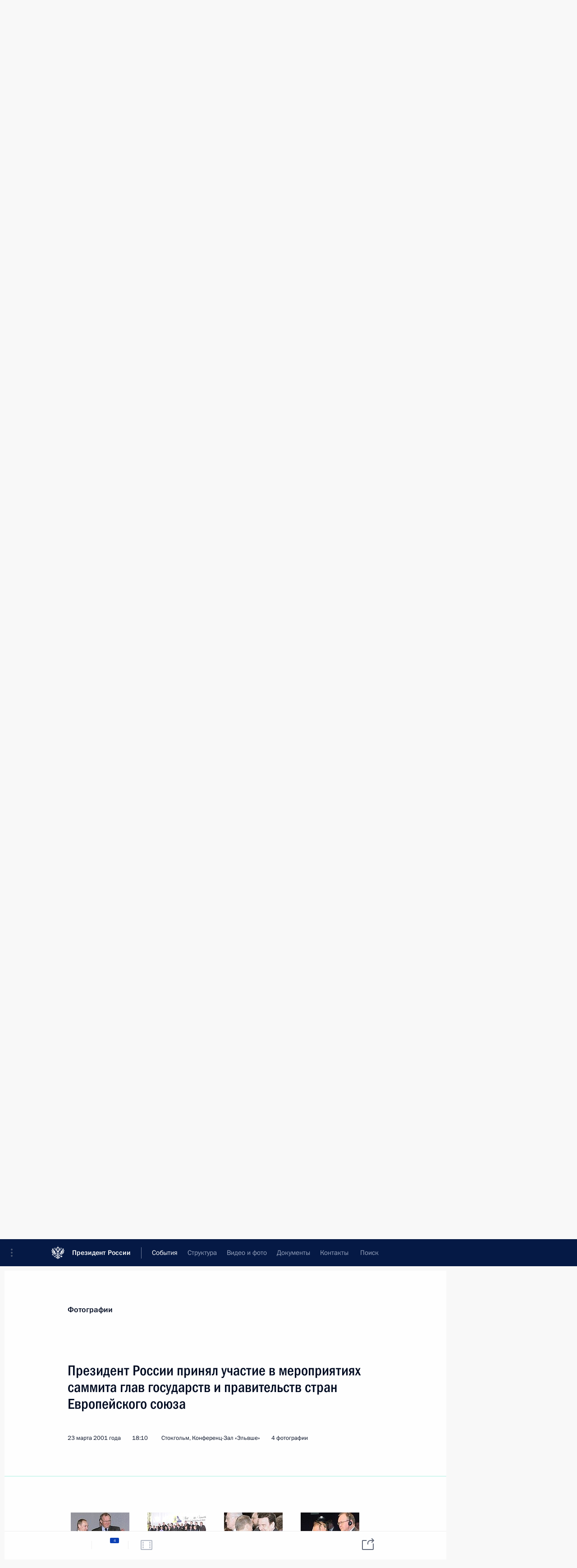

--- FILE ---
content_type: text/html; charset=UTF-8
request_url: http://www.kremlin.ru/events/president/news/40735/photos
body_size: 10235
content:
<!doctype html> <!--[if lt IE 7 ]> <html class="ie6" lang="ru"> <![endif]--> <!--[if IE 7 ]> <html class="ie7" lang="ru"> <![endif]--> <!--[if IE 8 ]> <html class="ie8" lang="ru"> <![endif]--> <!--[if IE 9 ]> <html class="ie9" lang="ru"> <![endif]--> <!--[if gt IE 8]><!--> <html lang="ru" class="no-js" itemscope="itemscope" xmlns="http://www.w3.org/1999/xhtml" itemtype="http://schema.org/ItemPage" prefix="og: http://ogp.me/ns# video: http://ogp.me/ns/video# ya: http://webmaster.yandex.ru/vocabularies/"> <!--<![endif]--> <head> <meta charset="utf-8"/> <title itemprop="name">Президент России принял участие в мероприятиях саммита глав государств и правительств стран Европейского союза • Президент России</title> <meta name="description" content=""/> <meta name="keywords" content=""/> <meta itemprop="inLanguage" content="ru"/> <meta name="msapplication-TileColor" content="#091a42"> <meta name="theme-color" content="#ffffff"> <meta name="theme-color" content="#091A42" />  <meta name="viewport" content="width=device-width,initial-scale=1,minimum-scale=0.7,ya-title=#061a44"/>  <meta name="apple-mobile-web-app-capable" content="yes"/> <meta name="apple-mobile-web-app-title" content="Президент России"/> <meta name="format-detection" content="telephone=yes"/> <meta name="apple-mobile-web-app-status-bar-style" content="default"/>  <meta name="msapplication-TileColor" content="#061a44"/> <meta name="msapplication-TileImage" content="/static/mstile-144x144.png"/> <meta name="msapplication-allowDomainApiCalls" content="true"/> <meta name="msapplication-starturl" content="/"/> <meta name="theme-color" content="#061a44"/> <meta name="application-name" content="Президент России"/>   <meta property="og:site_name" content="Президент России"/>  <meta name="twitter:site" content="@KremlinRussia"/>   <meta property="og:type" content="article"/>  <meta property="og:title" content="Президент России принял участие в мероприятиях саммита глав государств и правительств стран Европейского союза"/> <meta property="og:description" content=""/> <meta property="og:url" content="http://kremlin.ru/events/president/news/40735"/> <meta property="og:image" content="http://static.kremlin.ru/media/events/photos/medium/ZIySA3vIPky0iX2QKfp3foROrSuyRisE.jpeg"/>    <meta property="ya:ovs:adult" content="false"/>  <meta property="ya:ovs:upload_date" content="2001-03-23"/>    <meta name="twitter:card" content="gallery"/>   <meta name="twitter:description" content=""/> <meta name="twitter:title" content="Президент России принял участие в мероприятиях саммита глав государств и правительств стран Европейского союза"/>    <meta name="twitter:image:src" content="http://static.kremlin.ru/media/events/photos/medium/ZIySA3vIPky0iX2QKfp3foROrSuyRisE.jpeg"/> <meta name="twitter:image:width" content="498"/> <meta name="twitter:image:height" content="307"/>    <meta name="twitter:image0" content="http://static.kremlin.ru/media/events/photos/medium/ZIySA3vIPky0iX2QKfp3foROrSuyRisE.jpeg"/>  <meta name="twitter:image1" content="http://static.kremlin.ru/media/events/photos/medium/9sLKqNGzXIYri49DoKqLUYjvweD6W6B5.jpeg"/>  <meta name="twitter:image2" content="http://static.kremlin.ru/media/events/photos/medium/lwkGG9MYqpRJEvgXxHeKdCpRGRLJLeBC.jpeg"/>  <meta name="twitter:image3" content="http://static.kremlin.ru/media/events/photos/medium/FLnBtVLqjzW88GZeLk8aXAn1Yh5MhK1I.jpeg"/>           <link rel="icon" type="image/png" href="/static/favicon-32x32.png" sizes="32x32"/>   <link rel="icon" type="image/png" href="/static/favicon-96x96.png" sizes="96x96"/>   <link rel="icon" type="image/png" href="/static/favicon-16x16.png" sizes="16x16"/>    <link rel="icon" type="image/png" href="/static/android-chrome-192x192.png" sizes="192x192"/> <link rel="manifest" href="/static/ru/manifest.json"/>         <link rel="apple-touch-icon" href="/static/apple-touch-icon-57x57.png" sizes="57x57"/>   <link rel="apple-touch-icon" href="/static/apple-touch-icon-60x60.png" sizes="60x60"/>   <link rel="apple-touch-icon" href="/static/apple-touch-icon-72x72.png" sizes="72x72"/>   <link rel="apple-touch-icon" href="/static/apple-touch-icon-76x76.png" sizes="76x76"/>   <link rel="apple-touch-icon" href="/static/apple-touch-icon-114x114.png" sizes="114x114"/>   <link rel="apple-touch-icon" href="/static/apple-touch-icon-120x120.png" sizes="120x120"/>   <link rel="apple-touch-icon" href="/static/apple-touch-icon-144x144.png" sizes="144x144"/>   <link rel="apple-touch-icon" href="/static/apple-touch-icon-152x152.png" sizes="152x152"/>   <link rel="apple-touch-icon" href="/static/apple-touch-icon-180x180.png" sizes="180x180"/>               <link rel="stylesheet" type="text/css" media="all" href="/static/css/screen.css?ba15e963ac"/> <link rel="stylesheet" href="/static/css/print.css" media="print"/>  <!--[if lt IE 9]> <link rel="stylesheet" href="/static/css/ie8.css"/> <script type="text/javascript" src="/static/js/vendor/html5shiv.js"></script> <script type="text/javascript" src="/static/js/vendor/respond.src.js"></script> <script type="text/javascript" src="/static/js/vendor/Konsole.js"></script> <![endif]--> <!--[if lte IE 9]> <link rel="stylesheet" href="/static/css/ie9.css"/> <script type="text/javascript" src="/static/js/vendor/ierange-m2.js"></script> <![endif]--> <!--[if lte IE 6]> <link rel="stylesheet" href="/static/css/ie6.css"/> <![endif]--> <link rel="alternate" type="text/html" hreflang="en" href="http://en.kremlin.ru/events/president/news/40735/photos"/>   <link rel="author" href="/about"/> <link rel="home" href="/"/> <link rel="search" href="/opensearch.xml" title="Президент России" type="application/opensearchdescription+xml"/>  <link rel="canonical" href="http://kremlin.ru/events/president/news/40735" /> <script type="text/javascript">
window.config = {staticUrl: '/static/',mediaUrl: 'http://static.kremlin.ru/media/',internalDomains: 'kremlin.ru|uznai-prezidenta.ru|openkremlin.ru|президент.рф|xn--d1abbgf6aiiy.xn--p1ai'};
</script></head> <body class=" is-reading"> <div class="header" itemscope="itemscope" itemtype="http://schema.org/WPHeader" role="banner"> <div class="topline topline__menu"> <a class="topline__toggleaside" accesskey="=" aria-label="Меню портала" role="button" href="#sidebar" title="Меню портала"><i></i></a> <div class="topline__in"> <a href="/" class="topline__head" rel="home" accesskey="1" data-title="Президент России"> <i class="topline__logo"></i>Президент России</a> <div class="topline__togglemore" data-url="/mobile-menu"> <i class="topline__togglemore_button"></i> </div> <div class="topline__more"> <nav aria-label="Основное меню"> <ul class="nav"><li class="nav__item" itemscope="itemscope" itemtype="http://schema.org/SiteNavigationElement"> <a href="/events/president/news" class="nav__link is-active" accesskey="2" itemprop="url"><span itemprop="name">События</span></a> </li><li class="nav__item" itemscope="itemscope" itemtype="http://schema.org/SiteNavigationElement"> <a href="/structure/president" class="nav__link" accesskey="3" itemprop="url"><span itemprop="name">Структура</span></a> </li><li class="nav__item" itemscope="itemscope" itemtype="http://schema.org/SiteNavigationElement"> <a href="/multimedia/video" class="nav__link" accesskey="4" itemprop="url"><span itemprop="name">Видео и фото</span></a> </li><li class="nav__item" itemscope="itemscope" itemtype="http://schema.org/SiteNavigationElement"> <a href="/acts/news" class="nav__link" accesskey="5" itemprop="url"><span itemprop="name">Документы</span></a> </li><li class="nav__item" itemscope="itemscope" itemtype="http://schema.org/SiteNavigationElement"> <a href="/contacts" class="nav__link" accesskey="6" itemprop="url"><span itemprop="name">Контакты</span></a> </li> <li class="nav__item last" itemscope="itemscope" itemtype="http://schema.org/SiteNavigationElement"> <a class="nav__link nav__link_search" href="/search" accesskey="7" itemprop="url" title="Глобальный поиск по сайту"> <span itemprop="name">Поиск</span> </a> </li>  </ul> </nav> </div> </div> </div>  <div class="search"> <ul class="search__filter"> <li class="search__filter__item is-active"> <a class="search_without_filter">Искать на сайте</a> </li>   <li class="search__filter__item bank_docs"><a href="/acts/bank">или по банку документов</a></li>  </ul> <div class="search__in">   <form name="search" class="form search__form simple_search" method="get" action="/search" tabindex="-1" role="search" aria-labelledby="search__form__input__label"> <fieldset>  <legend> <label for="search__form__input" class="search__title_main" id="search__form__input__label">Введите запрос для поиска</label> </legend>  <input type="hidden" name="section" class="search__section_value"/> <input type="hidden" name="since" class="search__since_value"/> <input type="hidden" name="till" class="search__till_value"/> <span class="form__field input_wrapper"> <input type="text" name="query" class="search__form__input" id="search__form__input" lang="ru" accesskey="-"  required="required" size="74" title="Введите запрос для поиска" autocomplete="off" data-autocomplete-words-url="/_autocomplete/words" data-autocomplete-url="/_autocomplete"/> <i class="search_icon"></i> <span class="text_overflow__limiter"></span> </span> <span class="form__field button__wrapper">  <button id="search-simple-search-button" class="submit search__form__button">Найти</button> </span> </fieldset> </form>     <form name="doc_search" class="form search__form docs_search" method="get" tabindex="-1" action="/acts/bank/search"> <fieldset> <legend> Поиск по документам </legend>  <div class="form__field form__field_medium"> <label for="doc_search-title-or-number-input"> Название документа или его номер </label> <input type="text" name="title" id="doc_search-title-or-number-input" class="input_doc"  lang="ru" autocomplete="off"/> </div> <div class="form__field form__field_medium"> <label for="doc_search-text-input">Текст в документе</label> <input type="text" name="query" id="doc_search-text-input"  lang="ru"/> </div> <div class="form__field form__fieldlong"> <label for="doc_search-type-select">Вид документа</label> <div class="select2_wrapper"> <select id="doc_search-type-select" name="type" class="select2 dropdown_select"> <option value="" selected="selected"> Все </option>  <option value="3">Указ</option>  <option value="4">Распоряжение</option>  <option value="5">Федеральный закон</option>  <option value="6">Федеральный конституционный закон</option>  <option value="7">Послание</option>  <option value="8">Закон Российской Федерации о поправке к Конституции Российской Федерации</option>  <option value="1">Кодекс</option>  </select> </div> </div> <div class="form__field form__field_halflonger"> <label id="doc_search-force-label"> Дата вступления в силу...</label>   <div class="search__form__date period">      <a href="#" role="button" aria-describedby="doc_search-force-label" class="dateblock" data-target="#doc_search-force_since-input" data-min="1991-01-01" data-max="2028-10-17" data-value="2026-01-21" data-start-value="1991-01-01" data-end-value="2028-10-17" data-range="true">  </a> <a class="clear_date_filter hidden" href="#clear" role="button" aria-label="Сбросить дату"><i></i></a> </div>  <input type="hidden" name="force_since" id="doc_search-force_since-input" /> <input type="hidden" name="force_till" id="doc_search-force_till-input" />      </div> <div class="form__field form__field_halflonger"> <label>или дата принятия</label>   <div class="search__form__date period">      <a href="#" role="button" aria-describedby="doc_search-date-label" class="dateblock" data-target="#doc_search-date_since-input" data-min="1991-01-01" data-max="2026-01-21" data-value="2026-01-21" data-start-value="1991-01-01" data-end-value="2026-01-21" data-range="true">  </a> <a class="clear_date_filter hidden" href="#clear" role="button" aria-label="Сбросить дату"><i></i></a> </div>  <input type="hidden" name="date_since" id="doc_search-date_since-input" /> <input type="hidden" name="date_till" id="doc_search-date_till-input" />      </div> <div class="form__field form__fieldshort"> <button type="submit" class="submit search__form__button"> Найти документ </button> </div> </fieldset> <div class="pravo_link">Официальный портал правовой информации <a href="http://pravo.gov.ru/" target="_blank">pravo.gov.ru</a> </div> </form>   </div> </div>  <div class="topline_nav_mobile"></div>  </div> <div class="main-wrapper"> <div class="subnav-view" role="complementary" aria-label="Дополнительное меню"></div> <div class="wrapsite"> <div class="content-view" role="main"></div><div class="footer" id="footer" itemscope="itemscope" itemtype="http://schema.org/WPFooter"> <div class="footer__in"> <div role="complementary" aria-label="Карта портала"> <div class="footer__mobile"> <a href="/"> <i class="footer__logo_mob"></i> <div class="mobile_title">Президент России</div> <div class="mobile_caption">Версия официального сайта для мобильных устройств</div> </a> </div> <div class="footer__col col_mob"> <h2 class="footer_title">Разделы сайта Президента<br/>России</h2> <ul class="footer_list nav_mob"><li class="footer_list_item" itemscope="itemscope" itemtype="http://schema.org/SiteNavigationElement"> <a href="/events/president/news"  class="is-active" itemprop="url"> <span itemprop="name">События</span> </a> </li> <li class="footer_list_item" itemscope="itemscope" itemtype="http://schema.org/SiteNavigationElement"> <a href="/structure/president"  itemprop="url"> <span itemprop="name">Структура</span> </a> </li> <li class="footer_list_item" itemscope="itemscope" itemtype="http://schema.org/SiteNavigationElement"> <a href="/multimedia/video"  itemprop="url"> <span itemprop="name">Видео и фото</span> </a> </li> <li class="footer_list_item" itemscope="itemscope" itemtype="http://schema.org/SiteNavigationElement"> <a href="/acts/news"  itemprop="url"> <span itemprop="name">Документы</span> </a> </li> <li class="footer_list_item" itemscope="itemscope" itemtype="http://schema.org/SiteNavigationElement"> <a href="/contacts"  itemprop="url"> <span itemprop="name">Контакты</span> </a> </li>  <li class="footer__search footer_list_item footer__search_open" itemscope="itemscope" itemtype="http://schema.org/SiteNavigationElement"> <a href="/search" itemprop="url"> <i></i> <span itemprop="name">Поиск</span> </a> </li> <li class="footer__search footer_list_item footer__search_hidden" itemscope="itemscope" itemtype="http://schema.org/SiteNavigationElement"> <a href="/search" itemprop="url"> <i></i> <span itemprop="name">Поиск</span> </a> </li> <li class="footer__smi footer_list_item" itemscope="itemscope" itemtype="http://schema.org/SiteNavigationElement"> <a href="/press/announcements" itemprop="url" class="is-special"><i></i><span itemprop="name">Для СМИ</span></a> </li> <li class="footer_list_item" itemscope="itemscope" itemtype="http://schema.org/SiteNavigationElement"> <a href="/subscribe" itemprop="url"><i></i><span itemprop="name">Подписаться</span></a> </li> <li class="footer_list_item hidden_mob" itemscope="itemscope" itemtype="http://schema.org/SiteNavigationElement"> <a href="/catalog/glossary" itemprop="url" rel="glossary"><span itemprop="name">Справочник</span></a> </li> </ul> <ul class="footer_list"> <li class="footer__special" itemscope="itemscope" itemtype="http://schema.org/SiteNavigationElement"> <a href="http://special.kremlin.ru/events/president/news" itemprop="url" class="is-special no-warning"><i></i><span itemprop="name">Версия для людей с ограниченными возможностями</span></a> </li> </ul> <ul class="footer_list nav_mob"> <li itemscope="itemscope" itemtype="http://schema.org/SiteNavigationElement" class="language footer_list_item">   <a href="http://en.kremlin.ru/events/president/news/40735/photos" rel="alternate" hreflang="en" itemprop="url" class=" no-warning"> <span itemprop="name"> English </span> </a> <meta itemprop="inLanguage" content="en"/>   </li> </ul> </div> <div class="footer__col"> <h2 class="footer_title">Информационные ресурсы<br/>Президента России</h2> <ul class="footer_list"> <li class="footer__currentsite footer_list_item" itemscope="itemscope" itemtype="http://schema.org/SiteNavigationElement"> <a href="/" itemprop="url">Президент России<span itemprop="name">Текущий ресурс</span> </a> </li> <li class="footer_list_item"> <a href="http://kremlin.ru/acts/constitution" class="no-warning">Конституция России</a> </li> <li class="footer_list_item"> <a href="http://flag.kremlin.ru/" class="no-warning" rel="external">Государственная символика</a> </li> <li class="footer_list_item"> <a href="https://letters.kremlin.ru/" class="no-warning" rel="external">Обратиться к Президенту</a> </li>  <li class="footer_list_item"> <a href="http://kids.kremlin.ru/" class="no-warning" rel="external"> Президент России —<br/>гражданам школьного возраста </a> </li> <li class="footer_list_item"> <a href="http://tours.kremlin.ru/" class="no-warning" rel="external">Виртуальный тур по<br/>Кремлю</a> </li>  <li class="footer_list_item"> <a href="http://putin.kremlin.ru/" class="no-warning" rel="external">Владимир Путин —<br/>личный сайт</a> </li>  <li class="footer_list_item"> <a href="http://nature.kremlin.ru" class="no-warning" rel="external"> Дикая природа России </a> </li>  </ul> </div> <div class="footer__col"> <h2 class="footer_title">Официальные сетевые ресурсы<br/>Президента России</h2> <ul class="footer_list"> <li class="footer_list_item"> <a href="https://t.me/news_kremlin" rel="me" target="_blank">Telegram-канал</a> </li>  <li class="footer_list_item"> <a href="https://max.ru/news_kremlin" rel="me" target="_blank"> MAX </a> </li> <li class="footer_list_item"> <a href="https://vk.com/kremlin_news" rel="me" target="_blank"> ВКонтакте </a> </li>  <li class="footer_list_item"> <a href="https://rutube.ru/u/kremlin/" rel="me" target="_blank">Rutube</a> </li> <li class="footer_list_item"> <a href="http://www.youtube.ru/user/kremlin" rel="me" target="_blank">YouTube</a> </li> </ul> </div>  <div class="footer__col footer__col_last"> <h2 class="footer_title">Правовая и техническая информация</h2> <ul class="footer_list technical_info"> <li class="footer_list_item" itemscope="itemscope" itemtype="http://schema.org/SiteNavigationElement"> <a href="/about" itemprop="url"> <span itemprop="name">О портале</span> </a> </li> <li class="footer_list_item" itemscope="itemscope" itemtype="http://schema.org/SiteNavigationElement"> <a href="/about/copyrights" itemprop="url"><span itemprop="name">Об использовании информации сайта</span></a> </li> <li class="footer_list_item" itemscope="itemscope" itemtype="http://schema.org/SiteNavigationElement"> <a href="/about/privacy" itemprop="url"><span itemprop="name">О персональных данных пользователей</span></a> </li> <li class="footer_list_item" itemscope="itemscope" itemtype="http://schema.org/SiteNavigationElement"> <a href="/contacts#mailto" itemprop="url"><span itemprop="name">Написать в редакцию</span></a> </li> </ul> </div> </div> <div role="contentinfo"> <div class="footer__license"> <p>Все материалы сайта доступны по лицензии:</p> <p><a href="http://creativecommons.org/licenses/by/4.0/deed.ru" hreflang="ru" class="underline" rel="license" target="_blank">Creative Commons Attribution 4.0 International</a></p> </div> <div class="footer__copy"><span class="flag_white">Администрация </span><span class="flag_blue">Президента России</span><span class="flag_red">2026 год</span> </div> </div> <div class="footer__logo"></div> </div> </div> </div> </div> <div class="gallery__wrap"> <div class="gallery__overlay"></div> <div class="gallery" role="complementary" aria-label="Полноэкранная галерея"></div> </div> <div class="read" role="complementary" aria-label="Материал для чтения" data-href="http://www.kremlin.ru/events/president/news/40735/photos" data-stream-url="/events/president/news/by-date/23.03.2001">  <div class="read__close_wrapper"> <a href="/events/president/news/by-date/23.03.2001" class="read__close" title="Нажмите Esc, чтобы закрыть"><i></i></a> </div> <div class="read__scroll"> <div class="read__in"> <div class="read__content"> <div class="read__top"> <div class="width_limiter"> <a href="/multimedia/photo" class="read__categ" rel="category" data-info="Открыть">Фотографии</a> <h1 class="read__top_title">Президент России принял участие в мероприятиях саммита глав государств и правительств стран Европейского союза</h1> <div class="read__lead entry-summary p-summary" itemprop="description"></div> <div class="read__meta"> <time class="read__published" datetime="2001-03-23" itemprop="datePublished">23 марта 2001 года </time>  <div class="read__time">18:10</div> <div class="read__place"><i></i>Стокгольм, Конференц-Зал «Эльвше»</div>  <div class="read__length">4 фотографии</div>  </div> </div> </div> <div class="entry-content e-content read__internal_content">    <div class="photoset" data-url-template="/events/president/news/40735/photos/ID" data-root-url="/events/president/news/40735/photos"> <div class="width_limiter"> <ul class="photoset__list">  <li class="photoset__item"> <a class="photo photoset_a" href="http://static.kremlin.ru/media/events/photos/big2x/GzH4PaAccAsLeqElS9ebzaKYtyDcSCAw.jpeg" target="_blank"> <img    src="http://static.kremlin.ru/media/events/photos/tiny/lht1eiGgSiEUSu73F5A2DvLqp945jmiq.jpeg" srcset="http://static.kremlin.ru/media/events/photos/tiny2x/XKwXDbBiOf0Qoe2xQPve8Xq9K3KDDA5t.jpeg 2x" style="background:rgb(148, 150, 163);background:linear-gradient(270deg, #9496a3 0%, rgba(148,150,163,0) 100%),linear-gradient(0deg, #ba837a 0%, rgba(186,131,122,0) 100%),linear-gradient(90deg, #797a83 0%, rgba(121,122,131,0) 100%),linear-gradient(180deg, #dbaca4 0%, rgba(219,172,164,0) 100%);"   class="photoset__image" data-text="С Премьер-министром Швеции Йораном Перссоном." data-place="Стокгольм, Конференц-Зал &amp;#171;Эльвше&amp;#187;"  width="130" height="80"  alt="С Премьер-министром Швеции Йораном Перссоном." id="photo-30324"/> <i class="photoset__icon"></i> <div class="photoset__link"></div> </a> </li>  <li class="photoset__item"> <a class="photo photoset_a" href="http://static.kremlin.ru/media/events/photos/big2x/YFFcqxYqxSfbWaVMSBVVk1cAg9FKfPuo.jpeg" target="_blank"> <img    src="http://static.kremlin.ru/media/events/photos/tiny/A7pInESkoV2a733G6rGs8liJ47Dvbqig.jpeg" srcset="http://static.kremlin.ru/media/events/photos/tiny2x/NAEbhrqSmdG1BTDI9fzLYMuB3iLOKQcD.jpeg 2x" style="background:rgb(57, 49, 46);background:linear-gradient(90deg, #39312e 0%, rgba(57,49,46,0) 100%),linear-gradient(180deg, #4b515e 0%, rgba(75,81,94,0) 100%),linear-gradient(270deg, #e9e8f5 0%, rgba(233,232,245,0) 100%),linear-gradient(0deg, #ad847c 0%, rgba(173,132,124,0) 100%);"   class="photoset__image" data-text="Совместное фотографирование участников саммита глав государств и правительств стран Европейского союза." data-place="Стокгольм, Конференц-Зал &amp;#171;Эльвше&amp;#187;"  width="130" height="80"  alt="Совместное фотографирование участников саммита глав государств и правительств стран Европейского союза." id="photo-30327"/> <i class="photoset__icon"></i> <div class="photoset__link"></div> </a> </li>  <li class="photoset__item"> <a class="photo photoset_a" href="http://static.kremlin.ru/media/events/photos/big2x/6fSXotgikpcRnRIw01L8E5c2xDNFNaqL.jpeg" target="_blank"> <img    src="http://static.kremlin.ru/media/events/photos/tiny/jAo0YNwvwwEr1p6rq0Fku3puqLnEWdIi.jpeg" srcset="http://static.kremlin.ru/media/events/photos/tiny2x/KI6PvK4OPAwBSAqFs2aIcDZAC46kLOF3.jpeg 2x" style="background:rgb(234, 210, 204);background:linear-gradient(0deg, #ead2cc 0%, rgba(234,210,204,0) 100%),linear-gradient(270deg, #d6727c 0%, rgba(214,114,124,0) 100%),linear-gradient(180deg, #51545b 0%, rgba(81,84,91,0) 100%),linear-gradient(90deg, #36302c 0%, rgba(54,48,44,0) 100%);"   class="photoset__image" data-text="С канцлером ФРГ Герхардом Шредером перед началом саммита глав государств и правительств стран Европейского союза." data-place="Стокгольм, Конференц-Зал &amp;#171;Эльвше&amp;#187;"  width="130" height="80"  alt="С канцлером ФРГ Герхардом Шредером перед началом саммита глав государств и правительств стран Европейского союза." id="photo-30316"/> <i class="photoset__icon"></i> <div class="photoset__link"></div> </a> </li>  <li class="photoset__item"> <a class="photo photoset_a" href="http://static.kremlin.ru/media/events/photos/big2x/jR6YxhrlIv6IpHVeQ6Gmh90cSsMk9fkA.jpeg" target="_blank"> <img    src="http://static.kremlin.ru/media/events/photos/tiny/DzXAe6gvqsjEM1J4X8hSMvvKTTAC78uw.jpeg" srcset="http://static.kremlin.ru/media/events/photos/tiny2x/SXpCShEi7CGUdNfSTIonwpsLjIrVu3Ag.jpeg 2x" style="background:rgb(20, 17, 28);background:linear-gradient(0deg, #14111c 0%, rgba(20,17,28,0) 100%),linear-gradient(270deg, #c89681 0%, rgba(200,150,129,0) 100%),linear-gradient(180deg, #605a55 0%, rgba(96,90,85,0) 100%),linear-gradient(90deg, #f0f3fc 0%, rgba(240,243,252,0) 100%);"   class="photoset__image" data-text="Совместная пресс-конференция с Премьер-министром Швеции Йораном Перссоном по окончании саммита глав государств и правительств стран Европейского союза." data-place="Стокгольм, Конференц-Зал &amp;#171;Эльвше&amp;#187;"  width="130" height="80"  alt="Совместная пресс-конференция с Премьер-министром Швеции Йораном Перссоном по окончании саммита глав государств и правительств стран Европейского союза." id="photo-30281"/> <i class="photoset__icon"></i> <div class="photoset__link"></div> </a> </li>  </ul> </div> </div>   <div class="read__bottommeta"> <div class="width_limiter">                 <div class="read__status masha-ignore"> <div class="width_limiter"> <h3>Статус материала</h3> <p>Опубликован в разделе: <a href="/events/president/news">Новости</a><br/> </p><p> Дата публикации:    <time datetime="2001-03-23">23 марта 2001 года, 18:10</time> </p><p class="print_link_wrap"> Ссылка на материал: <a class="print_link" href="http://kremlin.ru/d/40735">kremlin.ru/d/40735</a> </p>  </div> </div>  </div> </div> </div> </div> </div> </div>    <div class="read__tabs False" role="tablist"> <div class="gradient-shadow"></div> <div class="width_limiter">  <a href="/events/president/news/40735" class="tabs_article small with_small_tooltip" title="Текст" aria-label="Текст" role="tab"><i aria-hidden="true"></i> <div class="small_tooltip" aria-hidden="true"><span class="small_tooltip_text">Текст</span></div> </a>  <i class="read__sep"></i> <a href="/events/president/news/40735/photos" class="tabs_photo is-active with_small_tooltip" title="Фото" aria-label="Фото" role="tab"><i aria-hidden="true"><sup class="tabs__count">4</sup></i> <div class="small_tooltip" aria-hidden="true"><span class="small_tooltip_text">Фото</span></div> </a>   <i class="read__sep"></i> <a class="tabs_video disabled" title="Видео" aria-hidden="true" role="tab"><i></i> </a>      <div class="right_tabs">  <p class="over_tabs"></p> <div class="tabs_share read__share with_small_tooltip" title="Поделиться" role="tab" tabindex="0" aria-expanded="false" onclick="" aria-label="Поделиться"><i aria-hidden="true"></i> <div class="small_tooltip" aria-hidden="true"><span class="small_tooltip_text">Поделиться</span></div> <div class="share_material">   <div class="width_limiter"> <div class="share_where" id="share-permalink">Прямая ссылка на материал</div> <div class="share_link share_link_p" tabindex="0" role="textbox" aria-labelledby="share-permalink"> <span class="material_link" id="material_link">http://kremlin.ru/events/president/news/40735</span> </div> <div class="share_where">Поделиться</div> <div class="krln-share_list"> <ul class="share_sites">             <li> <a target="_blank" class="share_to_site no-warning" href="https://www.vk.com/share.php?url=http%3A//www.kremlin.ru/events/president/news/40735/photos&amp;title=%D0%9F%D1%80%D0%B5%D0%B7%D0%B8%D0%B4%D0%B5%D0%BD%D1%82%20%D0%A0%D0%BE%D1%81%D1%81%D0%B8%D0%B8%20%D0%BF%D1%80%D0%B8%D0%BD%D1%8F%D0%BB%20%D1%83%D1%87%D0%B0%D1%81%D1%82%D0%B8%D0%B5%20%D0%B2%C2%A0%D0%BC%D0%B5%D1%80%D0%BE%D0%BF%D1%80%D0%B8%D1%8F%D1%82%D0%B8%D1%8F%D1%85%20%D1%81%D0%B0%D0%BC%D0%BC%D0%B8%D1%82%D0%B0%20%D0%B3%D0%BB%D0%B0%D0%B2%20%D0%B3%D0%BE%D1%81%D1%83%D0%B4%D0%B0%D1%80%D1%81%D1%82%D0%B2%20%D0%B8%C2%A0%D0%BF%D1%80%D0%B0%D0%B2%D0%B8%D1%82%D0%B5%D0%BB%D1%8C%D1%81%D1%82%D0%B2%20%D1%81%D1%82%D1%80%D0%B0%D0%BD%20%D0%95%D0%B2%D1%80%D0%BE%D0%BF%D0%B5%D0%B9%D1%81%D0%BA%D0%BE%D0%B3%D0%BE%20%D1%81%D0%BE%D1%8E%D0%B7%D0%B0&amp;description=&amp;image=http%3A//static.kremlin.ru/media/events/photos/medium/ZIySA3vIPky0iX2QKfp3foROrSuyRisE.jpeg" data-service="vkontakte" rel="nofollow"> ВКонтакте </a> </li> <li> <a target="_blank" class="share_to_site no-warning" href="https://t.me/share/url?url=http%3A//www.kremlin.ru/events/president/news/40735/photos&amp;text=%D0%9F%D1%80%D0%B5%D0%B7%D0%B8%D0%B4%D0%B5%D0%BD%D1%82%20%D0%A0%D0%BE%D1%81%D1%81%D0%B8%D0%B8%20%D0%BF%D1%80%D0%B8%D0%BD%D1%8F%D0%BB%20%D1%83%D1%87%D0%B0%D1%81%D1%82%D0%B8%D0%B5%20%D0%B2%C2%A0%D0%BC%D0%B5%D1%80%D0%BE%D0%BF%D1%80%D0%B8%D1%8F%D1%82%D0%B8%D1%8F%D1%85%20%D1%81%D0%B0%D0%BC%D0%BC%D0%B8%D1%82%D0%B0%20%D0%B3%D0%BB%D0%B0%D0%B2%20%D0%B3%D0%BE%D1%81%D1%83%D0%B4%D0%B0%D1%80%D1%81%D1%82%D0%B2%20%D0%B8%C2%A0%D0%BF%D1%80%D0%B0%D0%B2%D0%B8%D1%82%D0%B5%D0%BB%D1%8C%D1%81%D1%82%D0%B2%20%D1%81%D1%82%D1%80%D0%B0%D0%BD%20%D0%95%D0%B2%D1%80%D0%BE%D0%BF%D0%B5%D0%B9%D1%81%D0%BA%D0%BE%D0%B3%D0%BE%20%D1%81%D0%BE%D1%8E%D0%B7%D0%B0" data-service="vkontakte" rel="nofollow"> Telegram </a> </li> <li> <a target="_blank" class="share_to_site no-warning" href="https://connect.ok.ru/offer?url=http%3A//www.kremlin.ru/events/president/news/40735/photos&amp;title=%D0%9F%D1%80%D0%B5%D0%B7%D0%B8%D0%B4%D0%B5%D0%BD%D1%82%20%D0%A0%D0%BE%D1%81%D1%81%D0%B8%D0%B8%20%D0%BF%D1%80%D0%B8%D0%BD%D1%8F%D0%BB%20%D1%83%D1%87%D0%B0%D1%81%D1%82%D0%B8%D0%B5%20%D0%B2%C2%A0%D0%BC%D0%B5%D1%80%D0%BE%D0%BF%D1%80%D0%B8%D1%8F%D1%82%D0%B8%D1%8F%D1%85%20%D1%81%D0%B0%D0%BC%D0%BC%D0%B8%D1%82%D0%B0%20%D0%B3%D0%BB%D0%B0%D0%B2%20%D0%B3%D0%BE%D1%81%D1%83%D0%B4%D0%B0%D1%80%D1%81%D1%82%D0%B2%20%D0%B8%C2%A0%D0%BF%D1%80%D0%B0%D0%B2%D0%B8%D1%82%D0%B5%D0%BB%D1%8C%D1%81%D1%82%D0%B2%20%D1%81%D1%82%D1%80%D0%B0%D0%BD%20%D0%95%D0%B2%D1%80%D0%BE%D0%BF%D0%B5%D0%B9%D1%81%D0%BA%D0%BE%D0%B3%D0%BE%20%D1%81%D0%BE%D1%8E%D0%B7%D0%B0" data-service="vkontakte" rel="nofollow"> Одноклассники </a> </li> <!-- <li><a target="_blank" class="share_to_site no-warning" href="https://www.twitter.com/share?url=http%3A//www.kremlin.ru/events/president/news/40735/photos&amp;counturl=http%3A//www.kremlin.ru/events/president/news/40735/photos&amp;text=%D0%9F%D1%80%D0%B5%D0%B7%D0%B8%D0%B4%D0%B5%D0%BD%D1%82%20%D0%A0%D0%BE%D1%81%D1%81%D0%B8%D0%B8%20%D0%BF%D1%80%D0%B8%D0%BD%D1%8F%D0%BB%20%D1%83%D1%87%D0%B0%D1%81%D1%82%D0%B8%D0%B5%20%D0%B2%C2%A0%D0%BC%D0%B5%D1%80%D0%BE%D0%BF%D1%80%D0%B8%D1%8F%D1%82%D0%B8%D1%8F%D1%85%20%D1%81%D0%B0%D0%BC%D0%BC%D0%B8%D1%82%D0%B0%20%D0%B3%D0%BB%D0%B0%D0%B2%20...&amp;via=KremlinRussia&amp;lang=ru" data-service="twitter" rel="nofollow">Твиттер</a></li> --> </ul> <ul class="share_sites"> <li> <button  class="no-warning copy_url_button" data-url='http://www.kremlin.ru/events/president/news/40735/photos'> Скопировать ссылку </button> </li> <li><a href="#share-mail" class="share_send_email">Переслать на почту</a></li> </ul> <ul class="share_sites"> <li class="share_print"> <a href="/events/president/news/40735/print" class="share_print_label share_print_link no-warning"> <i class="share_print_icon"></i>Распечатать</a> </li> </ul> </div> </div>  <div class="share_mail" id="share-mail"> <div class="width_limiter"> <form method="POST" action="/events/president/news/40735/email" class="emailform form"> <div class="share_where">Переслать материал на почту</div> <label class="share_where_small">Просмотр отправляемого сообщения</label> <div class="share_message"> <p class="message_info">Официальный сайт президента России:</p> <p class="message_info">Президент России принял участие в мероприятиях саммита глав государств и правительств стран Европейского союза</p> <p class="message_link">http://kremlin.ru/events/president/news/40735</p> </div> <div class="form__email"> <label for="email" class="share_where_small">Электронная почта адресата</label> <input type="email" name="mailto" required="required" id="email" autocomplete="on" title="Адрес электронной почты обязателен для заполнения"/> </div> <div class="emailform__act"> <button type="submit" class="submit">Отправить</button> </div> </form> </div> </div>  </div> </div> </div>  </div> </div>   <div class="read__updated">Последнее обновление материала <time datetime="2015-03-20">20 марта 2015 года, 17:49</time> </div> </div> <div class="wrapsite__outside hidden-print"><div class="wrapsite__overlay"></div></div><div class="sidebar" tabindex="-1" itemscope="itemscope" itemtype="http://schema.org/WPSideBar"> <div class="sidebar__content">    <div class="sidebar_lang">  <div class="sidebar_title_wrapper is-visible"> <h2 class="sidebar_title">Официальные сетевые ресурсы</h2> <h3 class="sidebar_title sidebar_title_caption">Президента России</h3> </div> <div class="sidebar_title_wrapper hidden"> <h2 class="sidebar_title">Official Internet Resources</h2> <h3 class="sidebar_title sidebar_title_caption">of the President of Russia</h3> </div> <span class="sidebar_lang_item sidebar_lang_first"> <a tabindex="-1" rel="alternate" hreflang="ru" itemprop="url" > <span>Русский</span> </a> </span><span class="sidebar_lang_item"> <a tabindex="0" href="http://en.kremlin.ru/events/president/news/40735/photos" rel="alternate" hreflang="en" itemprop="url" class="is-active"> <span>English</span> </a> </span> <meta itemprop="inLanguage" content="en"/>   </div> <ul class="sidebar_list">  <li itemscope="itemscope" itemtype="http://schema.org/SiteNavigationElement"> <a href="/press/announcements" class="sidebar__special" itemprop="url" tabindex="0"><span itemprop="name">Для СМИ</span></a> </li> <li itemscope="itemscope" itemtype="http://schema.org/SiteNavigationElement"> <a href="http://special.kremlin.ru/events/president/news" class="sidebar__special no-warning" itemprop="url" tabindex="0"><span itemprop="name">Специальная версия для людей с ограниченными возможностями</span></a> </li>  <li itemscope="itemscope" itemtype="http://schema.org/SiteNavigationElement"> <a href="https://t.me/news_kremlin" class="sidebar__special" itemprop="url" tabindex="0" rel="me" target="_blank" ><span itemprop="name">Telegram-канал</span></a> </li>  <li itemscope="itemscope" itemtype="http://schema.org/SiteNavigationElement"> <a href="https://max.ru/news_kremlin" class="sidebar__special" itemprop="url" tabindex="0" rel="me" target="_blank" ><span itemprop="name"> MAX </span></a> </li> <li itemscope="itemscope" itemtype="http://schema.org/SiteNavigationElement"> <a href="https://vk.com/kremlin_news" class="sidebar__special" itemprop="url" tabindex="0" rel="me" target="_blank" ><span itemprop="name"> ВКонтакте </span></a> </li>  <li itemscope="itemscope" itemtype="http://schema.org/SiteNavigationElement"> <a href="https://rutube.ru/u/kremlin/" class="sidebar__special" itemprop="url" tabindex="0" rel="me" target="_blank" ><span itemprop="name">Rutube</span></a> </li> <li itemscope="itemscope" itemtype="http://schema.org/SiteNavigationElement"> <a href="http://www.youtube.ru/user/kremlin" class="sidebar__special" itemprop="url" tabindex="0" rel="me" target="_blank" ><span itemprop="name">YouTube</span></a> </li> </ul> <ul class="sidebar_list sidebar_list_other"> <li itemscope="itemscope" itemtype="http://schema.org/SiteNavigationElement">  <a href="/" class="no-warning" itemprop="url" tabindex="0">  <span itemprop="name">Сайт Президента России</span> </a> </li>  <li itemscope="itemscope" itemtype="http://schema.org/SiteNavigationElement">  <a href="/acts/constitution" class="no-warning" itemprop="url" tabindex="0">  <span itemprop="name">Конституция России </span> </a> </li>  <li itemscope="itemscope" itemtype="http://schema.org/SiteNavigationElement">  <a href="http://flag.kremlin.ru/" class="no-warning" itemprop="url" tabindex="0" rel="external">  <span itemprop="name">Государственная символика</span></a> </li> <li itemscope="itemscope" itemtype="http://schema.org/SiteNavigationElement"> <a href="https://letters.kremlin.ru/" class="no-warning" itemprop="url" tabindex="0" rel="external"><span itemprop="name">Обратиться к Президенту</span></a> </li>  <li itemscope="itemscope" itemtype="http://schema.org/SiteNavigationElement"> <a href="http://kids.kremlin.ru/" class="no-warning" itemprop="url" tabindex="0" rel="external"><span itemprop="name"> Президент России — гражданам<br/>школьного возраста </span></a> </li> <li itemscope="itemscope" itemtype="http://schema.org/SiteNavigationElement"> <a href="http://tours.kremlin.ru/" class="no-warning" itemprop="url" tabindex="0" rel="external"><span itemprop="name"> Виртуальный тур по Кремлю </span></a> </li>  <li itemscope="itemscope" itemtype="http://schema.org/SiteNavigationElement">  <a href="http://putin.kremlin.ru/" class="no-warning" itemprop="url" tabindex="0" rel="external">  <span itemprop="name">Владимир Путин — личный сайт</span> </a> </li> <li itemscope="itemscope" itemtype="http://schema.org/SiteNavigationElement"> <a href="http://20.kremlin.ru/" class="no-warning" itemprop="url" tabindex="0" rel="external"><span itemprop="name">Путин. 20 лет</span></a> </li>  <li itemscope="itemscope" itemtype="http://schema.org/SiteNavigationElement"> <a href="http://nature.kremlin.ru/" class="no-warning last-in-focus" itemprop="url" tabindex="0" rel="external"><span itemprop="name"> Дикая природа России </span></a> </li>  </ul> </div> <p class="sidebar__signature">Администрация Президента России<br/>2026 год</p> </div><script type="text/javascript" src="/static/js/app.js?39d4bd2fd8"></script></body> </html>